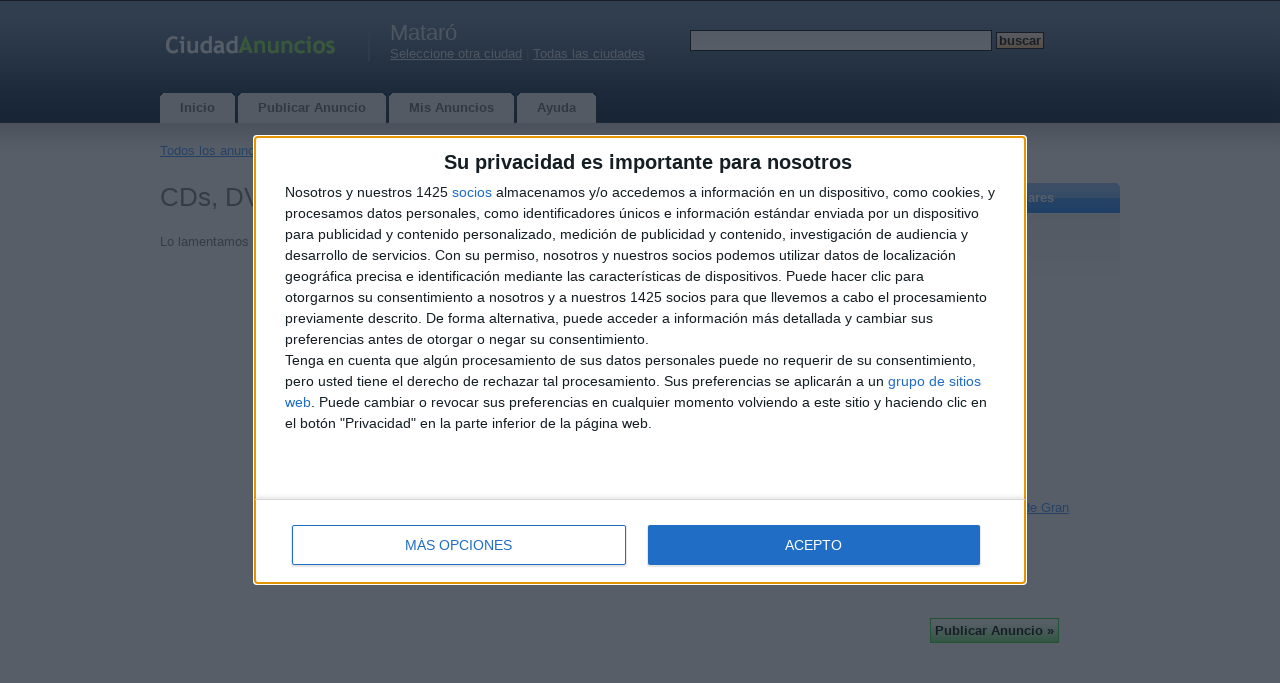

--- FILE ---
content_type: text/css
request_url: https://www.ciudadanuncios.es/css/wdu.css?20240913
body_size: 10181
content:
* {
	margin: 0;
	padding: 0;
}

body {
	font-family: Verdana, Arial, Helvetica, sans-serif;
	font-size: 13px;
	color: #777777;
	height: 100%;
    word-wrap: break-word;
    overflow-wrap: break-word;
    -ms-word-break: break-all;
    word-break: break-word;
}

html
{
	height: 100%;
}

#nonFooter
{
	position: relative;
	min-height: 100%;
}

* html #nonFooter
{
	height: 100%;
}


h1, h2, .item_title {
	font-family: "Trebuchet MS", Arial, Helvetica, sans-serif;
	font-weight: normal;
}

h1, .item_title {
	font-size: 197%;
}


h2 {
	font-size: 167%;
}

h3 {
	margin-bottom: 1em;
	font-size: 100%;
	color: #000000;
}

p, ul, ol {
	margin-bottom: 1.5em;
	line-height: 1.6em;
}

ul {
	list-style: none;
}

ul li {
	padding-left: 10px;
	background: url([data-uri]) no-repeat 0px 10px;
}

a:link {
	color: #3490F8;
}

a:hover, a:active {
	text-decoration: none;
	color: #F89934;
}

a:visited {
	color: #97198B;
}

img {
	border: none;
}

img.left {
	float: left;
	margin: 0 20px 10px 0;
}

img.right {
	float: right;
	margin: 0 0 10px 20px;
}

.byline {
	color: #CCCCCC;
}

.col-one {
	float: left;
}

.col-two {
	float: left;
}

.two-cols .col-one, .two-cols .col-two {
	width: 250px;
}

.actionbutton {
	padding: 4px;
	background: #23d030 url([data-uri]) repeat-x;
	border: 1px solid #23d030;
	font: bold 100% Verdana, Arial, Helvetica, sans-serif;
	color: #000000;
}

.contentHeading {
	margin: 1em 0 1em 0;
}

.highlighted {
	color: #ff0000;
}

.clearfix:after {
	clear:both;
	content:".";
	display:block;
	height:0pt;
	line-height:0px;
	visibility:hidden;
}
* + html .clearfix {
	min-height:1px;
}
* + html table {
	border-collapse:collapse;
}
* html .clearfix {
	height:1%;
}
.clearfix {
	display:block;
}

.hidden {
    display: none !important;
    visibility: hidden;
}

/* Boxes */

.box-orange {
	background: url([data-uri]) repeat-x;
}

.box-orange .section {
	background: url([data-uri]) no-repeat right top;
	font-size: 100%;
	color: #FFFFFF;
}

.box-orange .section b {
	display: block;
	height: 23px;
	padding: 7px 0 0 10px;
	background: url([data-uri]) no-repeat;
}

.box-orange .content {
	padding: 20px;
}

.box-blue {
	background: url([data-uri]) repeat-x;
}

.box-blue .section {
	background: url([data-uri]) no-repeat right top;
	font-size: 100%;
	color: #FFFFFF;
}

.box-blue .section b {
	display: block;
	height: 23px;
	padding: 7px 0 0 10px;
	background: url([data-uri]) no-repeat;
}

.box-blue .content {
	padding: 20px;
}

.box-pink {
	background: url([data-uri]) repeat-x;
}

.box-pink .section {
	background: url([data-uri]) no-repeat right top;
	font-size: 100%;
	color: #FFFFFF;
}

.box-pink .section b {
	display: block;
	height: 23px;
	padding: 7px 0 0 10px;
	background: url([data-uri]) no-repeat;
}

.box-pink .content {
	padding: 20px;
}

.item_header {
	float: left; 
	width: 70%;
}

div.item_promo_actions {
	float: left;
	padding: 10px;
}

/* Header */

#header-wrap {
    width: 100%;
    	background: #FFFFFF url([data-uri]) repeat-x;
}

#header {
	width: 960px;
	height: 170px;
	margin: 0 auto;
}

/* Logo */

#logo {
	float: left;
	padding-top: 15px;
}


/* City */

#city {
    float: left;
 	  margin: 20px 0 0 30px;
 	  padding-left: 20px;
 	  border-left: solid 2px #5e7a96;
}

#city h2, #city a
{
	color: #d4dce3;
}

/* Search */

#search {
	float: right;
	width: 430px;
	margin-top: 30px;
}

fieldset {
	border: none;
}

#searchinput, .searchsubmit {
	font: bold 100% Verdana, Arial, Helvetica, sans-serif;
	color: #000000;
}

#searchinput {
	padding: 2px 5px;
	width: 290px;
	background: #FFFFFF url([data-uri]) repeat-x;
	border: 1px solid #000000;
}

.searchsubmit {
	padding: 0 2px;
	background: #F4A652 url([data-uri]) repeat-x;
	border: 1px solid #000000;
	text-transform: lowercase;
}

#checkboxdiv {
	padding: 2px 0px;
	width: 400px;
	vertical-align: middle;
}

#greet {
	color: #d4dce3;
	width: 460px;
	position: absolute;
	left: 50%;
	text-align: right;
	margin-right: 20px;
	top: 5px;
	z-index: 1;
}

#greet a {
	color: #d4dce3;
}

/* Menu */

#menu {
	width: 960px;
	height: 30px;
	/* top: 93px; */
	/* margin: 0 auto; */
    margin: -77px auto auto auto;
	z-index: 2;
}

#menu ul {
	margin: 0;
	list-style: none;
	line-height: normal;
}

#menu li {
	display: block;
	float: left;
	margin-right: 3px;
	padding: 0;
	background: #F0F0F0;
}

#menu a {
	display: block;
	float: left;
	background: url([data-uri]) no-repeat;
	text-decoration: none;
	color: #666666;
}

#menu a:focus {
	color: #000000;
	outline: none;
}

#menu b {
	display: block;
	float: left;
	height: 23px;
	padding: 7px 20px 0 20px;
	background: url([data-uri]) no-repeat right top;
	cursor: hand;
}

#menu li.active {
	background: #CFCECE url([data-uri]) repeat-x;
}

#menu li.active a {
	background: url([data-uri]) no-repeat right top;
	color: #000000;
}

#menu li.active b {
	background: url([data-uri]) no-repeat;
}


.compactMenuButton {
    float: right;
    margin-top: 30px;
    margin-right: 10px;
    display: none;
}


.compactMenu {
    display: none;
    position: absolute;
	top: 80px;
    right: 5px;
    border: 1px solid #DDDDDD;
    background-color: #FFFFFF;
    z-index: 999;
}

.compactMenuItem {
    border-bottom: 1px solid #DDDDDD;
    padding: 10px;
}

/* Page */

#page {
	width: 960px;
	margin: 0 auto;
	padding: 30px 0 0 0;
	padding-bottom: 9em;
}

#sitepath {
	margin-top: -10px;
	margin-bottom: 25px;
}

.mobile_header_post_button {
    text-align: right;
    padding: 1em;
}

/* Content */

#content {
	float: left;
	width: 750px;
}


/* Categories list */

#catList {
	margin-bottom: 20px;
}

.categoriesBlock {
  float:left;
  display: inline;
  width:320px;
  height:80px;
  text-align:left;
  padding: 20px;
}

.topCat a {
  font-size: 150%;
}

#topCats2 {
	padding: 70px 70px 70px 70px;
}

.topCats2  {
  margin-top: 1em;
  font-size: 130%;
}

.secCats a {
  color: #777777;
  text-decoration: none;
}

.secCats a:hover, a:active {
	text-decoration: underline;
	color: #F89934;
}


.secCats2 a {
	font-size: 100%;
}

.secCats2 ul {
	margin-left: 20px;
}


/* Sidebar */

#sidebar {
	float: right;
	width: 200px;
}

#sidebar .col-one {
	width: 200px;
}

#sidebar .col-two {
	width: 200px;
}

.top1 a, .top1 b {
  font-size: 150%;
}

.top2 a, .top2 b {
  font-size: 130%;
}

.top3 a, .top3 b {
  font-size: 115%;
}

/* Posting */

#noscript {
	background: #ffdddd;
	border: 1px solid #ff0000;
	padding: 1em;
	margin: 1em;
}

ul.secCatSelect {
	padding-left: 10px;
}

li.secCatSelect {
	padding-left: 18px;
	background: url([data-uri]) no-repeat;
	background-position: top left;
}

li.topCatSelect {
	background: none;
}

div#postingFormDiv {
	float: left;
	margin: 2em 0 2em 0;
	width: 90%;
}

form textarea {
    padding: 2px;
}

form .formLine {
	margin: 0 0 1em 0;
	width: 100%;
	display: block;
}

form .formBlockLine {
	margin: 0;
	padding: 1em 0 0 0;
	width: 100%;
	display: block;
	float: left;
}

form label.formLabel {
	font-weight: bolder;
}

form .postingTextInput {
	width: 95%;
	display: block;
}

form .verror {
	color: red;
	font-weight: bold;
    background: url([data-uri]) no-repeat center left;
	background-color: #ffffdd;
	width: 90%;
	padding-left: 18px;
	z-index: 999;
	position: relative;
}

form .combinedInputDiv {
	width: 95%;
}

form div.shortField {
	float: left;
	width: 30%;
	height: 4em;
	margin: 0 3% 1em 0;
	display: inline;
}

form div.shortField2 {
	width: 40%;
	min-height: 4em;
	margin: 0 3% 1em 0;
	display: block;
    font-size: 110%;
}

form div.shortField2 input {
    font-size: 110%;
}

.formhint {
    font-size: 100%;
}

form div.shortField3 {
	float: left;
	width: 30%;
	height: 3.0em;
	margin: 0 3% 1em 0;
	display: inline;
}

form input.contactField {
	width: 40%;
	display: block;
}

form input.zipCodeField {
	width: 100px;
	display: inline;
}


form .rangeFieldSet {
	width: 95%;
	display: block;
}

form .rangeField {
	width: 40%;
	display: inline;
}

.priceField {
	width: 65%;
}

div.formSection {
	width: 100%;
	padding: 0 20px 10px 0;
}


.formSectionHeading {
	margin: 0 0 5px 0px;
}

#select-location-ajax {
	font-size: 150%;
}

.catSel {
	font-size: 100%;
}

#locationDiv {
	line-height:1.5em;
	float: right;
}

.userImage {
	display: inline;
	float: left;
	margin: 5px;
	padding: 5px;
	height: 100px;
	width: 100px;
	background: #f5f5f5;
	border: solid 1px #dddddd;
	text-align: center;
}

.uimageContainer {
	height: 85px;
	width: 100px;
	display: block;
	text-align: center;
	float: inherit;
}


.uimageActions {
	vertical-align: text-bottom;
}

span.required_asterik {
	color: red;
}

.notValid {
	background: #ffdddd;
}

#validationError {
	background: #ffdddd;
	border: 1px solid #ff0000;
	padding: 1em;
	display: none;
}

#uploadForm {
	width: 320px;
}

#uploadProgress {
	display: none;
	width: 320px;
	text-align: center;
	margin: 0;
	position: absolute;
	top: 0;
	left: 0;
	padding: 91px 0 0 0;
}

/* Items list */

#customSearch {
	width: 90%;
	float: left;
	padding: 1em 0 0 0;
	display: block;
}

#ItemsList {
    float: left;
	padding: 2em 0 2em 0;
	width: 100%;
}

tr.ILDate
{
	height: 4em;
	font-weight: bold;
}

td.ILThumb
{
	padding: 1em;
	width: 80px;
}

td.ILActions
{
	padding-right: 1em;
}

td.ILPrice
{
	padding: 1em;
	width: 10em;
}

.card-price {
    float: right;
    display: inline-block;
    width: auto;
    height: 38px;

    background-color: #ff963e;
    -webkit-border-radius: 3px 8px 8px 3px;
    -moz-border-radius: 3px 8px 8px 3px;
    border-radius: 3px 8px 8px 3px;

    border-left: 1px solid #ff963e;

    /* This makes room for the triangle */
    margin-left: 19px;
    position: relative;
    color: white;
    font-weight: 300;
    font-size: 100%;
    line-height: 38px;

    padding: 0 10px 0 10px;
}

/* Makes the triangle */
.card-price:before {
    content: "";
    position: absolute;
    display: block;
    left: -19px;
    width: 0;
    height: 0;
    border-top: 19px solid transparent;
    border-bottom: 19px solid transparent;
    border-right: 19px solid #ff963e;
}

/* Makes the circle */
.card-price:after {
    content: "";
    background-color: white;
    border-radius: 50%;
    width: 4px;
    height: 4px;
    display: block;
    position: absolute;
    left: -9px;
    top: 17px;
}

.inlinePrice {
    font-weight: bolder;
    float: right;
}

td.ILTitle {
	padding: 1em 0 1em 0;
}

tr.ILL_odd td {
	border-bottom: 1px solid #e5e5e5;
}

tr.ILL_even td {
	border-bottom: 1px solid #e5e5e5;
}

#paginator {
	margin-top: 3em;
	margin-bottom: 2em;
	float: left;
}

.list_item_title {
	font-size: 120%;
}

.list_item_description {
    word-wrap: break-word;
}

@media (min-width:361px) and (max-width:500px) { 
    .ILTitle {
        width: 55%;
    }
}

@media (max-width:360px) { 
    .ILTitle {
        width: 50%;
    }
}

.list_item_path {
	color: green;
}


/* Item page */

#item_date {
	margin: 1em;
}

#item_price {
	margin-top: 1em;
	font-size: large;
}

#item_params
{
	display: block;
	width: 370px;
	float: left;
	padding-bottom: 2em;
	margin-right: 5px;
}

.params_field_label
{
	float: left;
	width: 180px;
}

.params_field_value
{
	float: left;
	width: 180px;
	font-weight: bold;
}

.item_params_line
{
	padding: 2px;
}

#item_details {
	display: inline;
	margin: 1em 0 2em 0;
	float: left;
	width: 94%;
}

#item_col1
{
	display:inline;
	float:left;
	overflow:hidden;
	width:310px;
	margin-right: 15px;
	margin-bottom: 15px;
	background: #eeeeee;
	border: 1px solid #dddddd;
}

#item_images
{
	padding: 5px;
	text-align: center;
	height: 340px;
}

#thumbs {
	float: left;
	margin-top: 20px;
	width: 100%;
}

#nophotospacer {
	min-height: 160px;
}

span.thumb {
	padding: 5px;
	float: left;
}

a.thumb {
	text-decoration: none;
}

img.thumb {
	border: 1px solid #909090;
}


#item_col2
{
	display:inline;

	overflow:hidden;
}

#item_text {
	display: block;
	float: left;
	width: 100%;
	margin-top: 1em;
}

#item_bmsubmit {
	width: 100%;
	display: block;
	float: left;
	margin-top: 2em;
}

.item_related_list {
	width: 100%;
	display: block;
	float: left;
	margin-top: 2em;
}

.relatedItemTitle {
	font-size: 150%;
}

.related_thumb {
	 float: right;
	 width: 80px;
     height: 65px;
	 text-align: center;
}

.itempage_item_text {
	padding-left: 2px;
    word-wrap: break-word;
}


#contact_info {
	display: block;
	float: left;
	width: 370px;
}

.contact_info_line {
	padding: 2px;
}


/* Footer */

#footer {
	height: 60px;
	padding: 5px;
	background: #DDDDDD;
	border-top: 1px solid #999999;
	position: relative;
	margin-top: -71px;
}

#footer p {
	margin: 0;
	text-align: center;
	font-size: 85%;
	background: #DDDDDD;
}

#countries {
    padding: 5px;
    background: #DDDDDD;
}

#counters {
    float: right;
    margin-top: -30px;
    opacity: 0.4;
    filter: alpha(opacity=40);  
    background: #DDDDDD;
}

.hidden {
	display: none;
}

.newsed_widget {
	padding-left: 10px;
	padding-bottom: 20px;
}

img.aicon {
	vertical-align: text-bottom;
}

a.dotted {
    text-decoration: none;
	border-bottom: 1px dotted #3490F8;	
}

#item_actions {
	float: right;
}

.recentList {
	float: left;
	margin-top: 30px;
}

.premium_period {
    font-size: 30px;
    color: green;
}
.premium_price {
    font-size: 25px;
    color: #5050FF;
}
.premium_block {
    display: block;
    float: left;
    text-align: center;
    width: 190px;
    padding-bottom: 30px;
}

.back_to_list_link {
    position: fixed;
    top: 142px;
    left: 3px;
    visibility: hidden;
}

@media (min-width:1270px) { 
    .back_to_list_link {
        visibility: visible;
    }
}

.hinput {
    display: none;
}

.ga_horizontal {
    width: 320px;
    float: left;
}
@media (min-width:500px) { 
    .ga_horizontal {
        width: 468px; 
     }
}
@media (min-width:730px) { 
    .ga_horizontal {
        width: 728px; 
    }
}


.after-item-responsive {
    width: 320px;
    float: left;
}
@media (min-width:500px) { 
    .after-item-responsive {
        width: 468px; 
     }
}
@media (min-width:730px) { 
    .after-item-responsive {
        width: 728px; 
    }
}

@media (min-width:960px) { 
    .after-item-responsive {
        width: 750px; 
    }
}

/* Google custom search */
.cse-branding-bottom,
.cse-branding-right {
margin:0;
padding:0
}
.cse-branding-bottom,
.cse-branding-right {
zoom: 1;
}
.cse-branding-bottom:after,
.cse-branding-right:after {
content: ".";
display: block;
height: 0;
clear: both;
visibility: hidden
}
.cse-branding-text { 
font: 10px Arial;
}
.cse-branding-form form {
margin-bottom: 0;
padding-bottom: 0;
}
/* Bottom-specific selectors */
.cse-branding-bottom .cse-branding-logo, 
.cse-branding-bottom .cse-branding-text {
display: block; 
float: left
}
.cse-branding-bottom .cse-branding-form {
margin-bottom: 3px;
}
.cse-branding-bottom .cse-branding-logo {
padding: 0
}
.cse-branding-bottom .cse-branding-text {
padding-top: 4px
}
.cse-branding-right .cse-branding-form {
float: left;
}
/* Right-specific selectors */
.cse-branding-right .cse-branding-logo, 
.cse-branding-right .cse-branding-text {
margin-left: 4px;
}
.cse-branding-right .cse-branding-form {
float: left;
margin-right: 4px;
}
.cse-branding-right .cse-branding-logo {
padding: 0
}
.cse-branding-right .cse-branding-text {
margin-top: -4px
}

.searchIcon {
    margin-right: 5px;
}

.blur-it {
  -webkit-filter: blur(5px);
  filter: blur(5px);
}

body.modal-open {
    overflow: hidden;
}

.modal-blocker {
  position: fixed;
  top: 0; right: 0; bottom: 0; left: 0;
  width: 100%; height: 100%;
  overflow: hidden;
  background-color: rgba(0, 0, 0, 0.8);
  z-index: 1024;
}
.modal-blocker .window {
  position: absolute;
  top: 50%;
  left: 50%;
  width: 400px;
  height: 350px;
  overflow: hidden;
  padding: 40px;
  margin-left: -200px;
  margin-top: -125px;
  background-color: #fff;
  border: 6px solid #5e7a96;
  box-sizing: border-box;
  box-shadow: 0 20px 60px rgba(0, 0, 0, 0.2);
}
.modal-blocker .window span {
  display: block;
  text-align: center;
  margin-bottom: 5px;
}
.modal-blocker .window span.title {
  color: #ED6A5A;
  font-size: 24px;
}
.modal-blocker .window button {
  border: 0;
  margin: 0;
  padding: 0;
  width: 48%;
  height: 60px;
  color: #FFF;
  text-decoration: underline;
  font-size: 18px;
  background-color: #5e7a96;
  margin-top: 20px;
  transform: scale(1);
  transition: 0.2s;
}
.modal-blocker .window button.back {
  display: block;
  float: none;
  margin: auto;
  background-color: #fff;
  color: #ED6A5A !important;
  margin-top: 20px;
}
.modal-blocker .window button.yes {
  background-color: green;
  float: left;
}
.modal-blocker .window button.no {
  background-color: #ED6A5A;
  float: right;
}
.modal-blocker .window button.yes:hover {
  transform: scale(1.1);
  box-shadow: 0 20px 60px rgba(0, 0, 0, 0.2);
  background-color: green;
}
.modal-blocker .window button.no:hover {
  transform: scale(1.1);
  box-shadow: 0 20px 60px #00000033;
  background-color: #ED6A5A;
}
.modal-blocker .window .underBox {
  position: absolute;
  width: 400px;
  height: 250px;
  padding: 40px;
  top: 100%;
  left: 0;
  right: 0;
  background-color: #ED6A5A;
  transition: 500ms;
  box-sizing: border-box;
}
.modal-blocker .window .underBox * {
  color: #FFF !important;
}
.modal-blocker.hidden {
  opacity: 0;
  visibility: hidden;
}
.modal-blocker.hidden .window {
  transform: scale(0.5);
}
.modal-blocker.under .window .underBox {
  top: 0%;
}

@media screen and (min-width: 601px) and (max-width: 1100px) {
    #footer {
        height: 135px;
    }
}

@media screen and (min-width: 0px) and (max-width: 960px) {
    body {
        font-size: 100%;
        min-width: 300px;
    }

    #menu {
        display: none;
        width: 100%;
    }

    #search {
        width: 10%;
        display: none;
    }

    #searchinput {
        width: auto;
    }

    #city {
        display: none;
    }

    #content {
        width: 100%;
    }

    #header {
        width: 100%;
        margin: 0;
        height: 90px;
        min-width: 300px;
    }

    #greet {
        width: 98%;
        min-width: 296px;
        margin-right: 5px;
        left: 0;
    }

    #sidebar {
        float: left;
        width: 95%;
        max-width: 500px;
        padding-top: 40px;
    }

    #sidebar .col-one {
        width: 100%;
    }

   .compactMenuButton {
       display: inline;
       border: 10px;
   }
    
    #page {
        width: 98%;
        min-width: 300px;
        margin: 0;
        padding: 3px 1px 9em 2px;
    }

    .no_item_images {
        display: none;
    }

    #item_params {
        width: 100%;
        margin: 0;
    }

    .params_field_label {
        width: 50%;
    }

    .params_field_value {
        width: 50%;
    }

    #contact_info {
        width: 100%;
    }
    
    .item_related_list {
        width: 100%;
    }

    #sitepath {
        margin-top: 10px;
    }

    .sitepath a {
        line-height: 1.5em;
        padding-right: 10px;
    }

    ul li {
        margin: 1em;
    }
   
    ul li.topCatSelect {
        margin: 0;
    }

    #paginator a, #paginator b {
        padding: 0.5em;
        font-size: 170%;
        line-height: 2em;
    }

    #counters {
        display: block;
        margin-top: 0;
        float: none;
    }

    .secCats a {
        font-size: 120%;
    }

    #ItemsList {
        width: 95%;
        padding: 0;
    }

    .ILTitle {
        width: 60%;
    }

    .ILThumb {
        padding: 0;
    }

    td.ILPrice
    {
        font-size: 70%;
        padding-left: 2px;
    }

    #footer {
        height: 180px;
    }

    #footer a {
        line-height: 1.5em;
    }

    form div.shortField2 {
        width: 100%;
        max-width: 20em;
    }

    form div.shortField {
        width: 47%;
    }

    form input, select, textarea {
        font-size: 120%;
    }

    form input.contactField {
        width: 80%;
        display: block;
    }

    label {
        font-size: 90%;
    }

    form div.shortField3 {
        width: 47%;
        height: 3em;
    }

    #priceDiv {
        width: 100%;
    }

    .card-price {
        float: none;
    }

    .categoriesBlock {
        width: 80%;
        min-width: 300px;
        height: auto;
    }

    #footer a {
        font-size: 120%;
    }
}

@media screen and (max-width: 500px) {
    #footer {
        height: 220px;
    }
}

@media screen and (max-width: 400px) {
    #footer {
        height: 320px;
    }
}

@media screen and (max-width: 359px) {
    .categoriesBlock {
        width: 100%;
        min-width: 300px;
        height: auto;
        padding: 20px 0 20px 0; 
    }
}

.blocker{position:fixed;top:0;right:0;bottom:0;left:0;width:100%;height:100%;overflow:auto;z-index:1;padding:20px;box-sizing:border-box;background-color:#000;background-color:rgba(0,0,0,0.75);text-align:center}.blocker:before{content:"";display:inline-block;height:100%;vertical-align:middle;margin-right:-0.05em}.blocker.behind{background-color:transparent}.modal{display:none;vertical-align:middle;position:relative;z-index:2;max-width:500px;box-sizing:border-box;width:90%;background:#fff;padding:15px 30px;-webkit-border-radius:8px;-moz-border-radius:8px;-o-border-radius:8px;-ms-border-radius:8px;border-radius:8px;-webkit-box-shadow:0 0 10px #000;-moz-box-shadow:0 0 10px #000;-o-box-shadow:0 0 10px #000;-ms-box-shadow:0 0 10px #000;box-shadow:0 0 10px #000;text-align:left}.modal a.close-modal{position:absolute;top:-12.5px;right:-12.5px;display:block;width:30px;height:30px;text-indent:-9999px;background-size:contain;background-repeat:no-repeat;background-position:center center;background-image:url('[data-uri]')}.modal-spinner{display:none;position:fixed;top:50%;left:50%;transform:translateY(-50%) translateX(-50%);padding:12px 16px;border-radius:5px;background-color:#111;height:20px}.modal-spinner>div{border-radius:100px;background-color:#fff;height:20px;width:2px;margin:0 1px;display:inline-block;-webkit-animation:sk-stretchdelay 1.2s infinite ease-in-out;animation:sk-stretchdelay 1.2s infinite ease-in-out}.modal-spinner .rect2{-webkit-animation-delay:-1.1s;animation-delay:-1.1s}.modal-spinner .rect3{-webkit-animation-delay:-1.0s;animation-delay:-1.0s}.modal-spinner .rect4{-webkit-animation-delay:-0.9s;animation-delay:-0.9s}@-webkit-keyframes sk-stretchdelay{0%,40%,100%{-webkit-transform:scaleY(0.5)}20%{-webkit-transform:scaleY(1.0)}}@keyframes sk-stretchdelay{0%,40%,100%{transform:scaleY(0.5);-webkit-transform:scaleY(0.5)}20%{transform:scaleY(1.0);-webkit-transform:scaleY(1.0)}}
